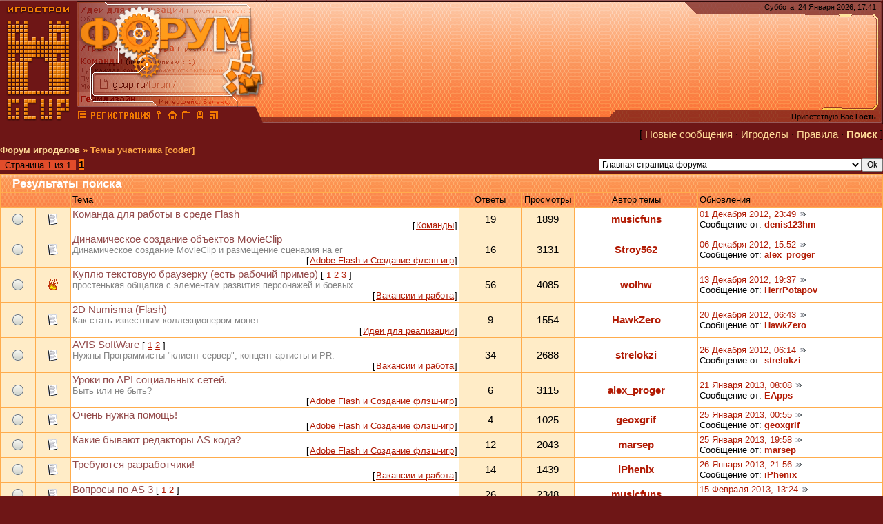

--- FILE ---
content_type: text/html; charset=UTF-8
request_url: https://gcup.ru/forum/0-0-1-3-28955
body_size: 12554
content:
<html><head>
<link rel="icon" href="/favicon.ico" type="image/x-icon">
<meta name="viewport" content="width=device-width, initial-scale=1.0">
<title>Темы участника [coder] - Форум игроделов</title>
<link type="text/css" rel="stylesheet" href="/_st/my.css" />
<meta name="description" content="Темы участника [coder] - Форум игроделов - обсуждаются  для всех, кого интересуют  и создание игр. Открытое общение игроделов и программистов из России и СНГ">
<meta name="keywords" content=", , Делать игры, Создать игру, Разработка игр, Проектирование игр, Конструктор игр, Игровой движок, Написать игру, Скачать игру, 3D Game Engine, 3D Мастер, Скрипт, Flash, Геймкриэйтинг, GameDev">

<script
 async="async"
 src="https://cdn-rtb.sape.ru/rtb-b/js/063/2/63.js"
 type="text/javascript">
</script>

	<link rel="stylesheet" href="/.s/src/base.min.css?v=221108" />
	<link rel="stylesheet" href="/.s/src/layer5.min.css?v=221108" />

	<script src="/.s/src/jquery-1.12.4.min.js"></script>
	
	<script src="/.s/src/uwnd.min.js?v=221108"></script>
	<link rel="stylesheet" href="/.s/src/ulightbox/ulightbox.min.css" />
	<script src="/.s/src/ulightbox/ulightbox.min.js"></script>
	<script>
/* --- UCOZ-JS-DATA --- */
window.uCoz = {"ssid":"374655474760067142443","language":"ru","layerType":5,"mod":"fr","sign":{"7253":"Начать слайд-шоу","7287":"Перейти на страницу с фотографией.","5458":"Следующий","7251":"Запрошенный контент не может быть загружен. Пожалуйста, попробуйте позже.","3125":"Закрыть","7254":"Изменить размер","5255":"Помощник","7252":"Предыдущий"},"site":{"host":"gamecreating.3dn.ru","domain":"gcup.ru","id":"4gamecreating"},"module":"forum","country":"US","uLightboxType":1};
/* --- UCOZ-JS-CODE --- */
$(function() {
		$('#fCode').on('keyup', function(event) {
			try {checkSecure(); } catch(e) {}
		});
	});
	
function loginPopupForm(params = {}) { new _uWnd('LF', ' ', -250, -100, { closeonesc:1, resize:1 }, { url:'/index/40' + (params.urlParams ? '?'+params.urlParams : '') }) }
/* --- UCOZ-JS-END --- */
</script>

	<style>.UhideBlock{display:none; }</style>
	<script type="text/javascript">new Image().src = "//counter.yadro.ru/hit;noadsru?r"+escape(document.referrer)+(screen&&";s"+screen.width+"*"+screen.height+"*"+(screen.colorDepth||screen.pixelDepth))+";u"+escape(document.URL)+";"+Date.now();</script>
</head>

<body style="background: #6e1616; margin:0px; padding:0px">


<table cellpadding="0" cellspacing="0" border="0" width="100%" max-width="1280" height="180" style="background: url('/dis/Dis3.png')">
<tr>
<td width="387" height="180" style="background: url('/dis/DisLF.png')"><table cellpadding="0" cellspacing="0" height="180" border="0"><tr><td valign="top" align="left" style="padding-top: 30px; padding-left: 15px">

</td></tr><tr><td valign="bottom" align="left" style="padding-bottom: 5px; padding-left: 3px;"><a href="/" title="Главная GcUp.ru"><img width=90 height=145 border=0 hspace=8 src="/dis/DisL0.png" onMouseOut=this.src="/dis/DisL0.png" onMouseOver=this.src="/dis/DisL1.png"></a><a href="/forum/" title="Форум игроделов"><img width=16 height=16 border=0 hspace=2 src="/dis/razd.png" onMouseOut=this.src="/dis/razd.png" onMouseOver=this.src="/dis/razd2.png"></a><a href="/index/3" title="Регистрация"><img width=87 height=16 border=0 hspace=2 src="/dis/reg.png" onMouseOut=this.src="/dis/reg.png" onMouseOver=this.src="/dis/reg2.png"></a><a href="javascript:;" rel="nofollow" onclick="loginPopupForm(); return false;" title="Вход"><img width=16 height=16 border=0 hspace=2 src="/dis/vhod.png" onMouseOut=this.src="/dis/vhod.png" onMouseOver=this.src="/dis/vhod2.png"></a><a href="https://gcup.ru" title="Сделать GcUp.ru стартовой страницей" onclick="this.style.behavior='url(#default#homepage)';this.setHomePage(this.href); return false;"><img width=16 height=16 border=0 hspace=2 src="/dis/home.png" onMouseOut=this.src="/dis/home.png" onMouseOver=this.src="/dis/home2.png"></a><a href="https://gcup.ru" title="Закладка GcUp.ru - Всё о создании игр!" rel="sidebar" onclick="if(is_ie){window.external.AddFavorite(this.href,this.title);return false}else if(is_moz||is_ns){alert('Нажмите Ctrl-D');return false;}else if(is_opera)return true;else return false;"><img width=16 height=16 border=0 hspace=2 src="/dis/best.png" onMouseOut=this.src="/dis/best.png" onMouseOver=this.src="/dis/best2.png"></a><a href="/pda" title="PDA-вид"><img width=16 height=16 border=0 hspace=2 src="/dis/pda.png" onMouseOut=this.src="/dis/pda.png" onMouseOver=this.src="/dis/pda2.png"></a><a href="/forum/0-0-0-37" title="RSS"><img width=16 height=16 border=0 hspace=2 src="/dis/rss.png" onMouseOut=this.src="/dis/rss.png" onMouseOver=this.src="/dis/rss2.png"></a>
</td></tr></table></td>
<td>&nbsp;</td>
<td align="right" valign="top" width="407" height="180" style="background: url('/dis/Dis2.png') right no-repeat"><table cellpadding="0" cellspacing="0" height="180" border="0" class="header_table"><tr><td valign="top" align="right" style="padding-top: 4px; font-size:8pt; padding-right: 10px;">Суббота, 24 Января 2026, 17:41
</td></tr><tr><td valign="bottom" align="right" style="padding-bottom: 5px; font-size:8pt; padding-right: 10px;">

<div id="SRTB_874640"></div>

<p>
Приветствую Вас <b>Гость</b> </td></tr></table></td>
</tr></table>
<table cellpadding="0" cellspacing="0" border="0" width="100%" style="padding-left: 0px;padding-right: 0px;"><tr><td align="center">
<table border="0" cellpadding="0" height="30" cellspacing="0" width="100%" align="center">
<tr>
<td align="right">[ <a class="fNavLink" href="/forum/0-0-1-34" rel="nofollow">Новые сообщения</a> &middot; 
<a class="fNavLink" href="/forum/0-0-1-35" rel="nofollow">Игроделы</a> &middot; 
<a class="fNavLink" href="/forum/0-0-0-36" rel="nofollow">Правила</a> &middot; 
<a class="fNavLink" href="/forum/0-0-0-6" rel="nofollow"><b>Поиск</b></a> ]</td>
</tr>
</table>

	<table class="forum-breadcrumbs-table" border="0" width="100%" cellspacing="0" cellpadding="0">
	<tr><td class="forumNamesBar breadcrumbs">
		<a class="forumBar breadcrumb-item" href="/forum/">Форум игроделов</a> <span class="breadcrumb-sep">&raquo;</span> <span class="breadcrumb-curr">Темы участника [coder]</span></td></tr>
	</table>
	<table class="forum-subs-nav-table" border="0" width="100%" cellspacing="0" cellpadding="0">
	<tr><td width="60%">
	<ul class="switches switchesTbl forum-pages">
		<li class="pagesInfo">Страница <span class="curPage">1</span> из <span class="numPages">1</span></li>
		 <li class="switchActive">1</li> 
	</ul></td>
		<td align="right">
	<form name="navigation" style="margin:0px">
		<table class="navigationTbl" border="0" cellspacing="0" cellpadding="0">
		<tr class="navigationRow1"><td class="fFastNavTd navigationCl11" >
				<select class="fastNav" name="fastnav">
					<option class="fastNavMain" value="0">Главная страница форума</option><option class="fastNavCat" value="1">Создание игр и всё, что с этим связано</option><option class="fastNavForum" value="26">&nbsp;&nbsp;&nbsp;&nbsp; Обсуждение геймдева</option><option class="fastNavForum" value="53">&nbsp;&nbsp;&nbsp;&nbsp; Геймдизайн</option><option class="fastNavForum" value="54">&nbsp;&nbsp;&nbsp;&nbsp;&nbsp;&nbsp;&nbsp;&nbsp; Сценарный документ</option><option class="fastNavForum" value="57">&nbsp;&nbsp;&nbsp;&nbsp; Маркетинг игровой индустрии</option><option class="fastNavForum" value="88">&nbsp;&nbsp;&nbsp;&nbsp;&nbsp;&nbsp;&nbsp;&nbsp; Краудфандинг</option><option class="fastNavForum" value="55">&nbsp;&nbsp;&nbsp;&nbsp; Лицензия и Лицензиаты</option><option class="fastNavForum" value="8">&nbsp;&nbsp;&nbsp;&nbsp; Игровая литература</option><option class="fastNavCat" value="37">Конструкторы игр и лёгкие в освоении системы разработки игр</option><option class="fastNavForum" value="2">&nbsp;&nbsp;&nbsp;&nbsp; Конструкторы игр</option><option class="fastNavForum" value="40">&nbsp;&nbsp;&nbsp;&nbsp;&nbsp;&nbsp;&nbsp;&nbsp; Raycasting Game Maker</option><option class="fastNavForum" value="75">&nbsp;&nbsp;&nbsp;&nbsp;&nbsp;&nbsp;&nbsp;&nbsp; RPG Maker</option><option class="fastNavForum" value="36">&nbsp;&nbsp;&nbsp;&nbsp; Game Maker</option><option class="fastNavForum" value="39">&nbsp;&nbsp;&nbsp;&nbsp; Scirra Construct</option><option class="fastNavForum" value="38">&nbsp;&nbsp;&nbsp;&nbsp; GameGuru / FPS Creator</option><option class="fastNavForum" value="48">&nbsp;&nbsp;&nbsp;&nbsp; Adobe Flash и Создание флэш-игр</option><option class="fastNavForum" value="41">&nbsp;&nbsp;&nbsp;&nbsp; Конструкторы игр жанра Fighting</option><option class="fastNavForum" value="43">&nbsp;&nbsp;&nbsp;&nbsp; Конструкторы OnLine-игр</option><option class="fastNavForum" value="42">&nbsp;&nbsp;&nbsp;&nbsp; ОнЛайн конструкторы игр</option><option class="fastNavForum" value="44">&nbsp;&nbsp;&nbsp;&nbsp; Поиск и выбор конструктора игр</option><option class="fastNavCat" value="14">Движки для разработки игр и сложные системы разработки</option><option class="fastNavForum" value="3">&nbsp;&nbsp;&nbsp;&nbsp; Общее обсуждение Игровых движков</option><option class="fastNavForum" value="45">&nbsp;&nbsp;&nbsp;&nbsp; 2D-движки для создания игр</option><option class="fastNavForum" value="46">&nbsp;&nbsp;&nbsp;&nbsp; 3D движки для разработки игр</option><option class="fastNavForum" value="58">&nbsp;&nbsp;&nbsp;&nbsp;&nbsp;&nbsp;&nbsp;&nbsp; 3D Rad</option><option class="fastNavForum" value="80">&nbsp;&nbsp;&nbsp;&nbsp;&nbsp;&nbsp;&nbsp;&nbsp; Ogre3D</option><option class="fastNavForum" value="59">&nbsp;&nbsp;&nbsp;&nbsp; Unity</option><option class="fastNavForum" value="60">&nbsp;&nbsp;&nbsp;&nbsp; Unreal Engine</option><option class="fastNavForum" value="84">&nbsp;&nbsp;&nbsp;&nbsp; CryEngine</option><option class="fastNavForum" value="50">&nbsp;&nbsp;&nbsp;&nbsp; Движки для разработки OnLine игр</option><option class="fastNavForum" value="51">&nbsp;&nbsp;&nbsp;&nbsp; Движки для браузерных игр</option><option class="fastNavForum" value="87">&nbsp;&nbsp;&nbsp;&nbsp; Разработка мобильных игр</option><option class="fastNavForum" value="52">&nbsp;&nbsp;&nbsp;&nbsp; Среды разработки и Языки разработки игр</option><option class="fastNavForum" value="49">&nbsp;&nbsp;&nbsp;&nbsp; Blender и BGE</option><option class="fastNavForum" value="47">&nbsp;&nbsp;&nbsp;&nbsp; Поиск и выбор Движков</option><option class="fastNavCat" value="61">Программирование</option><option class="fastNavForum" value="7">&nbsp;&nbsp;&nbsp;&nbsp; Общие обсуждения программистов</option><option class="fastNavForum" value="62">&nbsp;&nbsp;&nbsp;&nbsp; C/C++</option><option class="fastNavForum" value="63">&nbsp;&nbsp;&nbsp;&nbsp; Delphi/Pascal/Object Pascal</option><option class="fastNavForum" value="64">&nbsp;&nbsp;&nbsp;&nbsp; Basic</option><option class="fastNavForum" value="65">&nbsp;&nbsp;&nbsp;&nbsp; Java</option><option class="fastNavForum" value="66">&nbsp;&nbsp;&nbsp;&nbsp; Программирование .NET</option><option class="fastNavForum" value="79">&nbsp;&nbsp;&nbsp;&nbsp; Скриптовые языки программирования</option><option class="fastNavForum" value="67">&nbsp;&nbsp;&nbsp;&nbsp; Низкоуровневое программирование</option><option class="fastNavCat" value="29">Ресурсы и Примеры игр</option><option class="fastNavForum" value="30">&nbsp;&nbsp;&nbsp;&nbsp; 3D-моделирование и 3D-графика</option><option class="fastNavForum" value="31">&nbsp;&nbsp;&nbsp;&nbsp; 2D-графика и рисование</option><option class="fastNavForum" value="6">&nbsp;&nbsp;&nbsp;&nbsp; Исходники и примеры</option><option class="fastNavForum" value="35">&nbsp;&nbsp;&nbsp;&nbsp; Звуковое сопровождение игр и Звуковые движки</option><option class="fastNavForum" value="5">&nbsp;&nbsp;&nbsp;&nbsp; Остальные ресурсы</option><option class="fastNavCat" value="27">Ваши проекты</option><option class="fastNavForum" value="69">&nbsp;&nbsp;&nbsp;&nbsp; Идеи для реализации</option><option class="fastNavForum" value="9">&nbsp;&nbsp;&nbsp;&nbsp; Проекты в разработке</option><option class="fastNavForum" value="28">&nbsp;&nbsp;&nbsp;&nbsp; Готовые проекты</option><option class="fastNavForum" value="74">&nbsp;&nbsp;&nbsp;&nbsp; Разработка движков и сред разработки</option><option class="fastNavForum" value="89">&nbsp;&nbsp;&nbsp;&nbsp; Community Development</option><option class="fastNavCat" value="34">Команды, услуги и объявления</option><option class="fastNavForum" value="10">&nbsp;&nbsp;&nbsp;&nbsp; Команды</option><option class="fastNavForum" value="12">&nbsp;&nbsp;&nbsp;&nbsp; Вакансии и работа</option><option class="fastNavForum" value="90">&nbsp;&nbsp;&nbsp;&nbsp;&nbsp;&nbsp;&nbsp;&nbsp; Оплачиваемые предложения</option><option class="fastNavForum" value="73">&nbsp;&nbsp;&nbsp;&nbsp; Резюме</option><option class="fastNavForum" value="13">&nbsp;&nbsp;&nbsp;&nbsp; Объявления и реклама</option><option class="fastNavForum" value="91">&nbsp;&nbsp;&nbsp;&nbsp;&nbsp;&nbsp;&nbsp;&nbsp; Сделки игроделов</option><option class="fastNavForum" value="83">&nbsp;&nbsp;&nbsp;&nbsp; Конкурсы и соревнования</option><option class="fastNavCat" value="32">Hard&#39;n&#39;Soft</option><option class="fastNavForum" value="33">&nbsp;&nbsp;&nbsp;&nbsp; ПК и Железо</option><option class="fastNavForum" value="18">&nbsp;&nbsp;&nbsp;&nbsp; Софт на PC</option><option class="fastNavForum" value="4">&nbsp;&nbsp;&nbsp;&nbsp;&nbsp;&nbsp;&nbsp;&nbsp; Программы в помощь игроделу</option><option class="fastNavForum" value="76">&nbsp;&nbsp;&nbsp;&nbsp;&nbsp;&nbsp;&nbsp;&nbsp; Операционные системы</option><option class="fastNavForum" value="11">&nbsp;&nbsp;&nbsp;&nbsp; Игровые платформы</option><option class="fastNavForum" value="82">&nbsp;&nbsp;&nbsp;&nbsp;&nbsp;&nbsp;&nbsp;&nbsp; Мобильные системы</option><option class="fastNavForum" value="77">&nbsp;&nbsp;&nbsp;&nbsp; Эмуляция</option><option class="fastNavCat" value="17">Дополнительные темы</option><option class="fastNavForum" value="19">&nbsp;&nbsp;&nbsp;&nbsp; Обсуждение игр</option><option class="fastNavForum" value="86">&nbsp;&nbsp;&nbsp;&nbsp;&nbsp;&nbsp;&nbsp;&nbsp; Онлайн игры</option><option class="fastNavForum" value="25">&nbsp;&nbsp;&nbsp;&nbsp;&nbsp;&nbsp;&nbsp;&nbsp; Моддинг игр</option><option class="fastNavForum" value="92">&nbsp;&nbsp;&nbsp;&nbsp;&nbsp;&nbsp;&nbsp;&nbsp; Настолки</option><option class="fastNavForum" value="56">&nbsp;&nbsp;&nbsp;&nbsp; Вебмастеринг</option><option class="fastNavForum" value="70">&nbsp;&nbsp;&nbsp;&nbsp; Кино и видео</option><option class="fastNavForum" value="71">&nbsp;&nbsp;&nbsp;&nbsp; Музыка и исполнители</option><option class="fastNavForum" value="72">&nbsp;&nbsp;&nbsp;&nbsp; Литература общая</option><option class="fastNavForum" value="81">&nbsp;&nbsp;&nbsp;&nbsp; Форумные игры</option><option class="fastNavForum" value="20">&nbsp;&nbsp;&nbsp;&nbsp; Флейм</option><option class="fastNavForum" value="21">&nbsp;&nbsp;&nbsp;&nbsp; Корзина</option><option class="fastNavCat" value="22">Комьюнити и сайт GcUp.ru</option><option class="fastNavForum" value="15">&nbsp;&nbsp;&nbsp;&nbsp; Сайт и Комьюнити</option><option class="fastNavForum" value="16">&nbsp;&nbsp;&nbsp;&nbsp; Проекты ресурса</option><option class="fastNavForum" value="23">&nbsp;&nbsp;&nbsp;&nbsp; Администрация</option>
				</select><input class="fastNav" type="button" value="Ok"
					onclick="top.location.href='/forum/'+(document.navigation.fastnav.value!='0'?document.navigation.fastnav.value:'');" /></td></tr>
		</table>
	</form></td></tr>
	</table>

	<div class="subscribe-forum">
		<div class="gDivLeft"><div class="gDivRight">
			<table border="0" width="100%" bgcolor="#FFFFFF" cellspacing="1" cellpadding="0" class="gTable forum-subs-topics-table">
			<tr><td class="gTableTop" colspan="7"><div style="float:right" class="gTopCornerRight"></div><span class="forum-title">Результаты поиска</span></td></tr>
			<tr><td width="8%" colspan="2" class="gTableSubTop">&nbsp;</td>
				<td class="gTableSubTop">Тема</td>
				
				<td width="7%" class="gTableSubTop" align="center">Ответы</td>
				<td width="6%" class="gTableSubTop" align="center">Просмотры</td><td width="14%" class="gTableSubTop" align="center">Автор темы</td>
				<td width="21%" class="gTableSubTop">Обновления</td></tr>
			<tr id="tt28200">

				<td class="threadIcoTd" align="center" width="4%"><img alt="" src="/.s/img/fr/ic/11/f_norm_nonew.gif" title="Нет новых сообщений" /></td>
				<td class="threadIcoTd" align="center" width="4%"><img alt="" src="/.s/img/fr/ic1/thread.gif" title="Обычная тема" /></td>
				<td class="threadNametd">
					<a class="threadLink" href="/forum/10-28200-1">Команда для работы в среде Flash</a>
					
					
					
					
					
					<div class="threadFrmBlock">[<span class="threadFrmName" style="padding:0 1px;"><a href="/forum/10" class="threadFrmLink">Команды</a></span>]</div>
				</td>
				
				<td class="threadPostTd" align="center">19</td>
				<td class="threadViewTd" align="center">1899</td>
				<td class="threadAuthTd" align="center"><span class="threadAuthor"><a class="threadAuthorLink" href="javascript:;" rel="nofollow" onclick="window.open('/index/8-20606', 'up20606', 'scrollbars=1,top=0,left=0,resizable=1,width=700,height=375'); return false;">musicfuns</a></span></td>
				<td class="threadLastPostTd">
					<a title="К последнему сообщению" class="forumLastPostLink" href="/forum/10-28200-0-17">01 Декабря 2012, 23:49</a>
					<a href="/forum/10-28200-0-17-1"><img alt="" title="К первому непрочитанному сообщению" src="/.s/img/fr/ic/11/lastpost.gif" /></a>
					<br>Сообщение от: <span class="lastPostUser"><a class="lastPostUserLink" href="javascript:;" rel="nofollow" onclick="window.open('/index/8-0-denis123hm', 'up27', 'scrollbars=1,top=0,left=0,resizable=1,width=700,height=375'); return false;">denis123hm</a></span>
				</td></tr>
<tr id="tt28357">

				<td class="threadIcoTd" align="center" width="4%"><img alt="" src="/.s/img/fr/ic/11/f_norm_nonew.gif" title="Нет новых сообщений" /></td>
				<td class="threadIcoTd" align="center" width="4%"><img alt="" src="/.s/img/fr/ic1/thread.gif" title="Обычная тема" /></td>
				<td class="threadNametd">
					<a class="threadLink" href="/forum/48-28357-1">Динамическое создание объектов MovieClip</a>
					
					
					
					<div class="threadDescr">Динамическое создание MovieClip  и размещение сценария на ег</div>
					
					<div class="threadFrmBlock">[<span class="threadFrmName" style="padding:0 1px;"><a href="/forum/48" class="threadFrmLink">Adobe Flash и Создание флэш-игр</a></span>]</div>
				</td>
				
				<td class="threadPostTd" align="center">16</td>
				<td class="threadViewTd" align="center">3131</td>
				<td class="threadAuthTd" align="center"><span class="threadAuthor"><a class="threadAuthorLink" href="javascript:;" rel="nofollow" onclick="window.open('/index/8-20444', 'up20444', 'scrollbars=1,top=0,left=0,resizable=1,width=700,height=375'); return false;">Stroy562</a></span></td>
				<td class="threadLastPostTd">
					<a title="К последнему сообщению" class="forumLastPostLink" href="/forum/48-28357-0-17">06 Декабря 2012, 15:52</a>
					<a href="/forum/48-28357-0-17-1"><img alt="" title="К первому непрочитанному сообщению" src="/.s/img/fr/ic/11/lastpost.gif" /></a>
					<br>Сообщение от: <span class="lastPostUser"><a class="lastPostUserLink" href="javascript:;" rel="nofollow" onclick="window.open('/index/8-0-alex_proger', 'up27', 'scrollbars=1,top=0,left=0,resizable=1,width=700,height=375'); return false;">alex_proger</a></span>
				</td></tr>
<tr id="tt28505">

				<td class="threadIcoTd" align="center" width="4%"><img alt="" src="/.s/img/fr/ic/11/f_norm_nonew.gif" title="Нет новых сообщений" /></td>
				<td class="threadIcoTd" align="center" width="4%"><img alt="" src="/.s/img/fr/ic1/hot.gif" title="Горячая тема" /></td>
				<td class="threadNametd">
					<a class="threadLink" href="/forum/12-28505-1">Куплю текстовую браузерку (есть рабочий пример)</a>
					 <span class="postpSwithces">[ <a class="postPSwithcesLink" href="/forum/12-28505-1">1</a>  <a class="postPSwithcesLink" href="/forum/12-28505-2">2</a>  <a class="postPSwithcesLink" href="/forum/12-28505-3">3</a> ]</span>
					
					
					<div class="threadDescr">простенькая общалка с элементам развития персонажей и боевых</div>
					
					<div class="threadFrmBlock">[<span class="threadFrmName" style="padding:0 1px;"><a href="/forum/12" class="threadFrmLink">Вакансии и работа</a></span>]</div>
				</td>
				
				<td class="threadPostTd" align="center">56</td>
				<td class="threadViewTd" align="center">4085</td>
				<td class="threadAuthTd" align="center"><span class="threadAuthor"><a class="threadAuthorLink" href="javascript:;" rel="nofollow" onclick="window.open('/index/8-13763', 'up13763', 'scrollbars=1,top=0,left=0,resizable=1,width=700,height=375'); return false;">wolhw</a></span></td>
				<td class="threadLastPostTd">
					<a title="К последнему сообщению" class="forumLastPostLink" href="/forum/12-28505-0-17">13 Декабря 2012, 19:37</a>
					<a href="/forum/12-28505-0-17-1"><img alt="" title="К первому непрочитанному сообщению" src="/.s/img/fr/ic/11/lastpost.gif" /></a>
					<br>Сообщение от: <span class="lastPostUser"><a class="lastPostUserLink" href="javascript:;" rel="nofollow" onclick="window.open('/index/8-0-HerrPotapov', 'up27', 'scrollbars=1,top=0,left=0,resizable=1,width=700,height=375'); return false;">HerrPotapov</a></span>
				</td></tr>
<tr id="tt28581">

				<td class="threadIcoTd" align="center" width="4%"><img alt="" src="/.s/img/fr/ic/11/f_norm_nonew.gif" title="Нет новых сообщений" /></td>
				<td class="threadIcoTd" align="center" width="4%"><img alt="" src="/.s/img/fr/ic1/thread.gif" title="Обычная тема" /></td>
				<td class="threadNametd">
					<a class="threadLink" href="/forum/69-28581-1">2D Numisma (Flash)</a>
					
					
					
					<div class="threadDescr">Как стать известным коллекционером монет.</div>
					
					<div class="threadFrmBlock">[<span class="threadFrmName" style="padding:0 1px;"><a href="/forum/69" class="threadFrmLink">Идеи для реализации</a></span>]</div>
				</td>
				
				<td class="threadPostTd" align="center">9</td>
				<td class="threadViewTd" align="center">1554</td>
				<td class="threadAuthTd" align="center"><span class="threadAuthor"><a class="threadAuthorLink" href="javascript:;" rel="nofollow" onclick="window.open('/index/8-30711', 'up30711', 'scrollbars=1,top=0,left=0,resizable=1,width=700,height=375'); return false;">HawkZero</a></span></td>
				<td class="threadLastPostTd">
					<a title="К последнему сообщению" class="forumLastPostLink" href="/forum/69-28581-0-17">20 Декабря 2012, 06:43</a>
					<a href="/forum/69-28581-0-17-1"><img alt="" title="К первому непрочитанному сообщению" src="/.s/img/fr/ic/11/lastpost.gif" /></a>
					<br>Сообщение от: <span class="lastPostUser"><a class="lastPostUserLink" href="javascript:;" rel="nofollow" onclick="window.open('/index/8-0-HawkZero', 'up27', 'scrollbars=1,top=0,left=0,resizable=1,width=700,height=375'); return false;">HawkZero</a></span>
				</td></tr>
<tr id="tt28821">

				<td class="threadIcoTd" align="center" width="4%"><img alt="" src="/.s/img/fr/ic/11/f_norm_nonew.gif" title="Нет новых сообщений" /></td>
				<td class="threadIcoTd" align="center" width="4%"><img alt="" src="/.s/img/fr/ic1/thread.gif" title="Обычная тема" /></td>
				<td class="threadNametd">
					<a class="threadLink" href="/forum/12-28821-1">AVIS SoftWare</a>
					 <span class="postpSwithces">[ <a class="postPSwithcesLink" href="/forum/12-28821-1">1</a>  <a class="postPSwithcesLink" href="/forum/12-28821-2">2</a> ]</span>
					
					
					<div class="threadDescr">Нужны Программисты &quot;клиент сервер&quot;, концепт-артисты и PR.</div>
					
					<div class="threadFrmBlock">[<span class="threadFrmName" style="padding:0 1px;"><a href="/forum/12" class="threadFrmLink">Вакансии и работа</a></span>]</div>
				</td>
				
				<td class="threadPostTd" align="center">34</td>
				<td class="threadViewTd" align="center">2688</td>
				<td class="threadAuthTd" align="center"><span class="threadAuthor"><a class="threadAuthorLink" href="javascript:;" rel="nofollow" onclick="window.open('/index/8-24563', 'up24563', 'scrollbars=1,top=0,left=0,resizable=1,width=700,height=375'); return false;">strelokzi</a></span></td>
				<td class="threadLastPostTd">
					<a title="К последнему сообщению" class="forumLastPostLink" href="/forum/12-28821-0-17">26 Декабря 2012, 06:14</a>
					<a href="/forum/12-28821-0-17-1"><img alt="" title="К первому непрочитанному сообщению" src="/.s/img/fr/ic/11/lastpost.gif" /></a>
					<br>Сообщение от: <span class="lastPostUser"><a class="lastPostUserLink" href="javascript:;" rel="nofollow" onclick="window.open('/index/8-0-strelokzi', 'up27', 'scrollbars=1,top=0,left=0,resizable=1,width=700,height=375'); return false;">strelokzi</a></span>
				</td></tr>
<tr id="tt29522">

				<td class="threadIcoTd" align="center" width="4%"><img alt="" src="/.s/img/fr/ic/11/f_norm_nonew.gif" title="Нет новых сообщений" /></td>
				<td class="threadIcoTd" align="center" width="4%"><img alt="" src="/.s/img/fr/ic1/thread.gif" title="Обычная тема" /></td>
				<td class="threadNametd">
					<a class="threadLink" href="/forum/48-29522-1">Уроки по API социальных сетей.</a>
					
					
					
					<div class="threadDescr">Быть или не быть?</div>
					
					<div class="threadFrmBlock">[<span class="threadFrmName" style="padding:0 1px;"><a href="/forum/48" class="threadFrmLink">Adobe Flash и Создание флэш-игр</a></span>]</div>
				</td>
				
				<td class="threadPostTd" align="center">6</td>
				<td class="threadViewTd" align="center">3115</td>
				<td class="threadAuthTd" align="center"><span class="threadAuthor"><a class="threadAuthorLink" href="javascript:;" rel="nofollow" onclick="window.open('/index/8-22500', 'up22500', 'scrollbars=1,top=0,left=0,resizable=1,width=700,height=375'); return false;">alex_proger</a></span></td>
				<td class="threadLastPostTd">
					<a title="К последнему сообщению" class="forumLastPostLink" href="/forum/48-29522-0-17">21 Января 2013, 08:08</a>
					<a href="/forum/48-29522-0-17-1"><img alt="" title="К первому непрочитанному сообщению" src="/.s/img/fr/ic/11/lastpost.gif" /></a>
					<br>Сообщение от: <span class="lastPostUser"><a class="lastPostUserLink" href="javascript:;" rel="nofollow" onclick="window.open('/index/8-0-EApps', 'up27', 'scrollbars=1,top=0,left=0,resizable=1,width=700,height=375'); return false;">EApps</a></span>
				</td></tr>
<tr id="tt29748">

				<td class="threadIcoTd" align="center" width="4%"><img alt="" src="/.s/img/fr/ic/11/f_norm_nonew.gif" title="Нет новых сообщений" /></td>
				<td class="threadIcoTd" align="center" width="4%"><img alt="" src="/.s/img/fr/ic1/thread.gif" title="Обычная тема" /></td>
				<td class="threadNametd">
					<a class="threadLink" href="/forum/48-29748-1">Очень нужна помощь!</a>
					
					
					
					
					
					<div class="threadFrmBlock">[<span class="threadFrmName" style="padding:0 1px;"><a href="/forum/48" class="threadFrmLink">Adobe Flash и Создание флэш-игр</a></span>]</div>
				</td>
				
				<td class="threadPostTd" align="center">4</td>
				<td class="threadViewTd" align="center">1025</td>
				<td class="threadAuthTd" align="center"><span class="threadAuthor"><a class="threadAuthorLink" href="javascript:;" rel="nofollow" onclick="window.open('/index/8-37832', 'up37832', 'scrollbars=1,top=0,left=0,resizable=1,width=700,height=375'); return false;">geoxgrif</a></span></td>
				<td class="threadLastPostTd">
					<a title="К последнему сообщению" class="forumLastPostLink" href="/forum/48-29748-0-17">25 Января 2013, 00:55</a>
					<a href="/forum/48-29748-0-17-1"><img alt="" title="К первому непрочитанному сообщению" src="/.s/img/fr/ic/11/lastpost.gif" /></a>
					<br>Сообщение от: <span class="lastPostUser"><a class="lastPostUserLink" href="javascript:;" rel="nofollow" onclick="window.open('/index/8-0-geoxgrif', 'up27', 'scrollbars=1,top=0,left=0,resizable=1,width=700,height=375'); return false;">geoxgrif</a></span>
				</td></tr>
<tr id="tt29732">

				<td class="threadIcoTd" align="center" width="4%"><img alt="" src="/.s/img/fr/ic/11/f_norm_nonew.gif" title="Нет новых сообщений" /></td>
				<td class="threadIcoTd" align="center" width="4%"><img alt="" src="/.s/img/fr/ic1/thread.gif" title="Обычная тема" /></td>
				<td class="threadNametd">
					<a class="threadLink" href="/forum/48-29732-1">Какие бывают редакторы AS кода?</a>
					
					
					
					
					
					<div class="threadFrmBlock">[<span class="threadFrmName" style="padding:0 1px;"><a href="/forum/48" class="threadFrmLink">Adobe Flash и Создание флэш-игр</a></span>]</div>
				</td>
				
				<td class="threadPostTd" align="center">12</td>
				<td class="threadViewTd" align="center">2043</td>
				<td class="threadAuthTd" align="center"><span class="threadAuthor"><a class="threadAuthorLink" href="javascript:;" rel="nofollow" onclick="window.open('/index/8-27242', 'up27242', 'scrollbars=1,top=0,left=0,resizable=1,width=700,height=375'); return false;">marsep</a></span></td>
				<td class="threadLastPostTd">
					<a title="К последнему сообщению" class="forumLastPostLink" href="/forum/48-29732-0-17">25 Января 2013, 19:58</a>
					<a href="/forum/48-29732-0-17-1"><img alt="" title="К первому непрочитанному сообщению" src="/.s/img/fr/ic/11/lastpost.gif" /></a>
					<br>Сообщение от: <span class="lastPostUser"><a class="lastPostUserLink" href="javascript:;" rel="nofollow" onclick="window.open('/index/8-0-marsep', 'up27', 'scrollbars=1,top=0,left=0,resizable=1,width=700,height=375'); return false;">marsep</a></span>
				</td></tr>
<tr id="tt29694">

				<td class="threadIcoTd" align="center" width="4%"><img alt="" src="/.s/img/fr/ic/11/f_norm_nonew.gif" title="Нет новых сообщений" /></td>
				<td class="threadIcoTd" align="center" width="4%"><img alt="" src="/.s/img/fr/ic1/thread.gif" title="Обычная тема" /></td>
				<td class="threadNametd">
					<a class="threadLink" href="/forum/12-29694-1">Требуются разработчики!</a>
					
					
					
					
					
					<div class="threadFrmBlock">[<span class="threadFrmName" style="padding:0 1px;"><a href="/forum/12" class="threadFrmLink">Вакансии и работа</a></span>]</div>
				</td>
				
				<td class="threadPostTd" align="center">14</td>
				<td class="threadViewTd" align="center">1439</td>
				<td class="threadAuthTd" align="center"><span class="threadAuthor"><a class="threadAuthorLink" href="javascript:;" rel="nofollow" onclick="window.open('/index/8-38082', 'up38082', 'scrollbars=1,top=0,left=0,resizable=1,width=700,height=375'); return false;">iPhenix</a></span></td>
				<td class="threadLastPostTd">
					<a title="К последнему сообщению" class="forumLastPostLink" href="/forum/12-29694-0-17">26 Января 2013, 21:56</a>
					<a href="/forum/12-29694-0-17-1"><img alt="" title="К первому непрочитанному сообщению" src="/.s/img/fr/ic/11/lastpost.gif" /></a>
					<br>Сообщение от: <span class="lastPostUser"><a class="lastPostUserLink" href="javascript:;" rel="nofollow" onclick="window.open('/index/8-0-iPhenix', 'up27', 'scrollbars=1,top=0,left=0,resizable=1,width=700,height=375'); return false;">iPhenix</a></span>
				</td></tr>
<tr id="tt29910">

				<td class="threadIcoTd" align="center" width="4%"><img alt="" src="/.s/img/fr/ic/11/f_norm_nonew.gif" title="Нет новых сообщений" /></td>
				<td class="threadIcoTd" align="center" width="4%"><img alt="" src="/.s/img/fr/ic1/thread.gif" title="Обычная тема" /></td>
				<td class="threadNametd">
					<a class="threadLink" href="/forum/48-29910-1">Вопросы по AS 3</a>
					 <span class="postpSwithces">[ <a class="postPSwithcesLink" href="/forum/48-29910-1">1</a>  <a class="postPSwithcesLink" href="/forum/48-29910-2">2</a> ]</span>
					
					
					
					
					<div class="threadFrmBlock">[<span class="threadFrmName" style="padding:0 1px;"><a href="/forum/48" class="threadFrmLink">Adobe Flash и Создание флэш-игр</a></span>]</div>
				</td>
				
				<td class="threadPostTd" align="center">26</td>
				<td class="threadViewTd" align="center">2348</td>
				<td class="threadAuthTd" align="center"><span class="threadAuthor"><a class="threadAuthorLink" href="javascript:;" rel="nofollow" onclick="window.open('/index/8-20606', 'up20606', 'scrollbars=1,top=0,left=0,resizable=1,width=700,height=375'); return false;">musicfuns</a></span></td>
				<td class="threadLastPostTd">
					<a title="К последнему сообщению" class="forumLastPostLink" href="/forum/48-29910-0-17">15 Февраля 2013, 13:24</a>
					<a href="/forum/48-29910-0-17-1"><img alt="" title="К первому непрочитанному сообщению" src="/.s/img/fr/ic/11/lastpost.gif" /></a>
					<br>Сообщение от: <span class="lastPostUser"><a class="lastPostUserLink" href="javascript:;" rel="nofollow" onclick="window.open('/index/8-0-musicfuns', 'up27', 'scrollbars=1,top=0,left=0,resizable=1,width=700,height=375'); return false;">musicfuns</a></span>
				</td></tr>
<tr id="tt30393">

				<td class="threadIcoTd" align="center" width="4%"><img alt="" src="/.s/img/fr/ic/11/f_norm_nonew.gif" title="Нет новых сообщений" /></td>
				<td class="threadIcoTd" align="center" width="4%"><img alt="" src="/.s/img/fr/ic1/thread.gif" title="Обычная тема" /></td>
				<td class="threadNametd">
					<a class="threadLink" href="/forum/48-30393-1">Вопросики о флеше</a>
					
					
					
					
					
					<div class="threadFrmBlock">[<span class="threadFrmName" style="padding:0 1px;"><a href="/forum/48" class="threadFrmLink">Adobe Flash и Создание флэш-игр</a></span>]</div>
				</td>
				
				<td class="threadPostTd" align="center">2</td>
				<td class="threadViewTd" align="center">1122</td>
				<td class="threadAuthTd" align="center"><span class="threadAuthor"><a class="threadAuthorLink" href="javascript:;" rel="nofollow" onclick="window.open('/index/8-38794', 'up38794', 'scrollbars=1,top=0,left=0,resizable=1,width=700,height=375'); return false;">mmorpgbr</a></span></td>
				<td class="threadLastPostTd">
					<a title="К последнему сообщению" class="forumLastPostLink" href="/forum/48-30393-0-17">17 Февраля 2013, 22:39</a>
					<a href="/forum/48-30393-0-17-1"><img alt="" title="К первому непрочитанному сообщению" src="/.s/img/fr/ic/11/lastpost.gif" /></a>
					<br>Сообщение от: <span class="lastPostUser"><a class="lastPostUserLink" href="javascript:;" rel="nofollow" onclick="window.open('/index/8-0-ggman', 'up27', 'scrollbars=1,top=0,left=0,resizable=1,width=700,height=375'); return false;">ggman</a></span>
				</td></tr>
<tr id="tt30786">

				<td class="threadIcoTd" align="center" width="4%"><img alt="" src="/.s/img/fr/ic/11/f_norm_nonew.gif" title="Нет новых сообщений" /></td>
				<td class="threadIcoTd" align="center" width="4%"><img alt="" src="/.s/img/fr/ic1/thread.gif" title="Обычная тема" /></td>
				<td class="threadNametd">
					<a class="threadLink" href="/forum/48-30786-1">Творчество во Flash</a>
					
					
					
					<div class="threadDescr">очень интересно увидеть пошаговый урок по...</div>
					
					<div class="threadFrmBlock">[<span class="threadFrmName" style="padding:0 1px;"><a href="/forum/48" class="threadFrmLink">Adobe Flash и Создание флэш-игр</a></span>]</div>
				</td>
				
				<td class="threadPostTd" align="center">6</td>
				<td class="threadViewTd" align="center">1954</td>
				<td class="threadAuthTd" align="center"><span class="threadAuthor"><a class="threadAuthorLink" href="javascript:;" rel="nofollow" onclick="window.open('/index/8-37399', 'up37399', 'scrollbars=1,top=0,left=0,resizable=1,width=700,height=375'); return false;">KamiRonin</a></span></td>
				<td class="threadLastPostTd">
					<a title="К последнему сообщению" class="forumLastPostLink" href="/forum/48-30786-0-17">11 Марта 2013, 14:15</a>
					<a href="/forum/48-30786-0-17-1"><img alt="" title="К первому непрочитанному сообщению" src="/.s/img/fr/ic/11/lastpost.gif" /></a>
					<br>Сообщение от: <span class="lastPostUser"><a class="lastPostUserLink" href="javascript:;" rel="nofollow" onclick="window.open('/index/8-0-KamiRonin', 'up27', 'scrollbars=1,top=0,left=0,resizable=1,width=700,height=375'); return false;">KamiRonin</a></span>
				</td></tr>
<tr id="tt29704">

				<td class="threadIcoTd" align="center" width="4%"><img alt="" src="/.s/img/fr/ic/11/f_norm_nonew.gif" title="Нет новых сообщений" /></td>
				<td class="threadIcoTd" align="center" width="4%"><img alt="" src="/.s/img/fr/ic1/closed.gif" title="Тема закрыта" /></td>
				<td class="threadNametd">
					<a class="threadLink" href="/forum/67-29704-1">Ищу исследователя программ для урегулирования глюка в движке</a>
					
					
					
					<div class="threadDescr">движок CryEngine 3</div>
					
					<div class="threadFrmBlock">[<span class="threadFrmName" style="padding:0 1px;"><a href="/forum/67" class="threadFrmLink">Низкоуровневое программирование</a></span>]</div>
				</td>
				
				<td class="threadPostTd" align="center">9</td>
				<td class="threadViewTd" align="center">3646</td>
				<td class="threadAuthTd" align="center"><span class="threadAuthor"><a class="threadAuthorLink" href="javascript:;" rel="nofollow" onclick="window.open('/index/8-37399', 'up37399', 'scrollbars=1,top=0,left=0,resizable=1,width=700,height=375'); return false;">KamiRonin</a></span></td>
				<td class="threadLastPostTd">
					<a title="К последнему сообщению" class="forumLastPostLink" href="/forum/67-29704-0-17">15 Марта 2013, 17:30</a>
					<a href="/forum/67-29704-0-17-1"><img alt="" title="К первому непрочитанному сообщению" src="/.s/img/fr/ic/11/lastpost.gif" /></a>
					<br>Сообщение от: <span class="lastPostUser"><a class="lastPostUserLink" href="javascript:;" rel="nofollow" onclick="window.open('/index/8-0-Akyltist', 'up27', 'scrollbars=1,top=0,left=0,resizable=1,width=700,height=375'); return false;">Akyltist</a></span>
				</td></tr>
<tr id="tt31271">

				<td class="threadIcoTd" align="center" width="4%"><img alt="" src="/.s/img/fr/ic/11/f_norm_nonew.gif" title="Нет новых сообщений" /></td>
				<td class="threadIcoTd" align="center" width="4%"><img alt="" src="/.s/img/fr/ic1/thread.gif" title="Обычная тема" /></td>
				<td class="threadNametd">
					<a class="threadLink" href="/forum/48-31271-1">Ошибка #1009</a>
					
					
					
					
					
					<div class="threadFrmBlock">[<span class="threadFrmName" style="padding:0 1px;"><a href="/forum/48" class="threadFrmLink">Adobe Flash и Создание флэш-игр</a></span>]</div>
				</td>
				
				<td class="threadPostTd" align="center">2</td>
				<td class="threadViewTd" align="center">1770</td>
				<td class="threadAuthTd" align="center"><span class="threadAuthor"><a class="threadAuthorLink" href="javascript:;" rel="nofollow" onclick="window.open('/index/8-23780', 'up23780', 'scrollbars=1,top=0,left=0,resizable=1,width=700,height=375'); return false;">Melfons</a></span></td>
				<td class="threadLastPostTd">
					<a title="К последнему сообщению" class="forumLastPostLink" href="/forum/48-31271-0-17">29 Марта 2013, 07:53</a>
					<a href="/forum/48-31271-0-17-1"><img alt="" title="К первому непрочитанному сообщению" src="/.s/img/fr/ic/11/lastpost.gif" /></a>
					<br>Сообщение от: <span class="lastPostUser"><a class="lastPostUserLink" href="javascript:;" rel="nofollow" onclick="window.open('/index/8-0-Melfons', 'up27', 'scrollbars=1,top=0,left=0,resizable=1,width=700,height=375'); return false;">Melfons</a></span>
				</td></tr>
<tr id="tt31468">

				<td class="threadIcoTd" align="center" width="4%"><img alt="" src="/.s/img/fr/ic/11/f_norm_nonew.gif" title="Нет новых сообщений" /></td>
				<td class="threadIcoTd" align="center" width="4%"><img alt="" src="/.s/img/fr/ic1/thread.gif" title="Обычная тема" /></td>
				<td class="threadNametd">
					<a class="threadLink" href="/forum/48-31468-1">При нажатии произведение анимации.</a>
					
					
					
					
					
					<div class="threadFrmBlock">[<span class="threadFrmName" style="padding:0 1px;"><a href="/forum/48" class="threadFrmLink">Adobe Flash и Создание флэш-игр</a></span>]</div>
				</td>
				
				<td class="threadPostTd" align="center">3</td>
				<td class="threadViewTd" align="center">1388</td>
				<td class="threadAuthTd" align="center"><span class="threadAuthor"><a class="threadAuthorLink" href="javascript:;" rel="nofollow" onclick="window.open('/index/8-42789', 'up42789', 'scrollbars=1,top=0,left=0,resizable=1,width=700,height=375'); return false;">[_RHYME_]</a></span></td>
				<td class="threadLastPostTd">
					<a title="К последнему сообщению" class="forumLastPostLink" href="/forum/48-31468-0-17">08 Апреля 2013, 23:08</a>
					<a href="/forum/48-31468-0-17-1"><img alt="" title="К первому непрочитанному сообщению" src="/.s/img/fr/ic/11/lastpost.gif" /></a>
					<br>Сообщение от: <span class="lastPostUser"><a class="lastPostUserLink" href="javascript:;" rel="nofollow" onclick="window.open('/index/8-0-coder', 'up27', 'scrollbars=1,top=0,left=0,resizable=1,width=700,height=375'); return false;">coder</a></span>
				</td></tr>
<tr id="tt31510">

				<td class="threadIcoTd" align="center" width="4%"><img alt="" src="/.s/img/fr/ic/11/f_norm_nonew.gif" title="Нет новых сообщений" /></td>
				<td class="threadIcoTd" align="center" width="4%"><img alt="" src="/.s/img/fr/ic1/thread.gif" title="Обычная тема" /></td>
				<td class="threadNametd">
					<a class="threadLink" href="/forum/48-31510-1">Анимация движения в платформере.</a>
					
					
					
					
					
					<div class="threadFrmBlock">[<span class="threadFrmName" style="padding:0 1px;"><a href="/forum/48" class="threadFrmLink">Adobe Flash и Создание флэш-игр</a></span>]</div>
				</td>
				
				<td class="threadPostTd" align="center">4</td>
				<td class="threadViewTd" align="center">1492</td>
				<td class="threadAuthTd" align="center"><span class="threadAuthor"><a class="threadAuthorLink" href="javascript:;" rel="nofollow" onclick="window.open('/index/8-32843', 'up32843', 'scrollbars=1,top=0,left=0,resizable=1,width=700,height=375'); return false;">Reston</a></span></td>
				<td class="threadLastPostTd">
					<a title="К последнему сообщению" class="forumLastPostLink" href="/forum/48-31510-0-17">12 Апреля 2013, 13:58</a>
					<a href="/forum/48-31510-0-17-1"><img alt="" title="К первому непрочитанному сообщению" src="/.s/img/fr/ic/11/lastpost.gif" /></a>
					<br>Сообщение от: <span class="lastPostUser"><a class="lastPostUserLink" href="javascript:;" rel="nofollow" onclick="window.open('/index/8-0-Reston', 'up27', 'scrollbars=1,top=0,left=0,resizable=1,width=700,height=375'); return false;">Reston</a></span>
				</td></tr>
<tr id="tt31394">

				<td class="threadIcoTd" align="center" width="4%"><img alt="" src="/.s/img/fr/ic/11/f_norm_nonew.gif" title="Нет новых сообщений" /></td>
				<td class="threadIcoTd" align="center" width="4%"><img alt="" src="/.s/img/fr/ic1/thread.gif" title="Обычная тема" /></td>
				<td class="threadNametd">
					<a class="threadLink" href="/forum/48-31394-1">Музыкальная игра - подскажите литературу или что гуглить</a>
					
					
					
					
					
					<div class="threadFrmBlock">[<span class="threadFrmName" style="padding:0 1px;"><a href="/forum/48" class="threadFrmLink">Adobe Flash и Создание флэш-игр</a></span>]</div>
				</td>
				
				<td class="threadPostTd" align="center">2</td>
				<td class="threadViewTd" align="center">1190</td>
				<td class="threadAuthTd" align="center"><span class="threadAuthor"><a class="threadAuthorLink" href="javascript:;" rel="nofollow" onclick="window.open('/index/8-42505', 'up42505', 'scrollbars=1,top=0,left=0,resizable=1,width=700,height=375'); return false;">auserdem</a></span></td>
				<td class="threadLastPostTd">
					<a title="К последнему сообщению" class="forumLastPostLink" href="/forum/48-31394-0-17">01 Июня 2013, 02:12</a>
					<a href="/forum/48-31394-0-17-1"><img alt="" title="К первому непрочитанному сообщению" src="/.s/img/fr/ic/11/lastpost.gif" /></a>
					<br>Сообщение от: <span class="lastPostUser"><a class="lastPostUserLink" href="javascript:;" rel="nofollow" onclick="window.open('/index/8-0-auserdem', 'up27', 'scrollbars=1,top=0,left=0,resizable=1,width=700,height=375'); return false;">auserdem</a></span>
				</td></tr>
<tr id="tt20778">

				<td class="threadIcoTd" align="center" width="4%"><img alt="" src="/.s/img/fr/ic/11/f_norm_nonew.gif" title="Нет новых сообщений" /></td>
				<td class="threadIcoTd" align="center" width="4%"><img alt="" src="/.s/img/fr/ic1/hot.gif" title="Горячая тема" /></td>
				<td class="threadNametd">
					<a class="threadLink" href="/forum/12-20778-1">Собираю команду на проект.</a>
					 <span class="postpSwithces">[ <a class="postPSwithcesLink" href="/forum/12-20778-1">1</a>  <a class="postPSwithcesLink" href="/forum/12-20778-2">2</a>  <a class="postPSwithcesLink" href="/forum/12-20778-3">3</a>  <a class="postPSwithcesLink" href="/forum/12-20778-4">4</a> ]</span>
					
					
					
					
					<div class="threadFrmBlock">[<span class="threadFrmName" style="padding:0 1px;"><a href="/forum/12" class="threadFrmLink">Вакансии и работа</a></span>]</div>
				</td>
				
				<td class="threadPostTd" align="center">63</td>
				<td class="threadViewTd" align="center">8005</td>
				<td class="threadAuthTd" align="center"><span class="threadAuthor"><a class="threadAuthorLink" href="javascript:;" rel="nofollow" onclick="window.open('/index/8-21050', 'up21050', 'scrollbars=1,top=0,left=0,resizable=1,width=700,height=375'); return false;">MrDead1488</a></span></td>
				<td class="threadLastPostTd">
					<a title="К последнему сообщению" class="forumLastPostLink" href="/forum/12-20778-0-17">01 Июля 2013, 08:22</a>
					<a href="/forum/12-20778-0-17-1"><img alt="" title="К первому непрочитанному сообщению" src="/.s/img/fr/ic/11/lastpost.gif" /></a>
					<br>Сообщение от: <span class="lastPostUser"><a class="lastPostUserLink" href="javascript:;" rel="nofollow" onclick="window.open('/index/8-0-Jeo', 'up27', 'scrollbars=1,top=0,left=0,resizable=1,width=700,height=375'); return false;">Jeo</a></span>
				</td></tr>

			<tr><td class="threadsDetails" colspan="7">Найдено <b>18</b> тем.</td></tr>
			</table>
		</div></div>
		<div class="gDivBottomLeft"></div>
		<div class="gDivBottomCenter"></div>
		<div class="gDivBottomRight"></div></div>

	<table class="forum-subs-nav-table" border="0" width="100%" cellspacing="0" cellpadding="0" height="27">
	<tr><td width="60%">
	<ul class="switches switchesTbl forum-pages">
		<li class="pagesInfo">Страница <span class="curPage">1</span> из <span class="numPages">1</span></li>
		 <li class="switchActive">1</li> 
	</ul></td>
		<td align="right"></td></tr>
	</table>

	<table class="forum-legends-table subscribe-legends" border="0" width="100%" cellspacing="0" cellpadding="0">
	<tr><td width="60%">
	<div class="legendBlock">
		<div class="legendTable LegendTbl">
<div class="legendTd"><img class="legend-icon" src="/.s/img/fr/ic/11/f_norm_new.gif" /> <span class="legend-value">Обычная тема (Есть новые сообщения)</span></div>
<div class="legendTd"><img class="legend-icon" src="/.s/img/fr/ic1/thread.gif" /> <span class="legend-value">Обычная тема</span></div>
<div class="legendTd"><img class="legend-icon" src="/.s/img/fr/ic/11/f_norm_nonew.gif" /> <span class="legend-value">Обычная тема (Нет новых сообщений)</span></div>
<div class="legendTd"><img class="legend-icon" src="/.s/img/fr/ic1/poll.gif" /> <span class="legend-value">Тема - опрос</span></div>
<div class="legendTd"><img class="legend-icon" src="/.s/img/fr/ic/11/f_hot_new.gif" /> <span class="legend-value">Горячая тема (Есть новые сообщения)</span></div>
<div class="legendTd"><img class="legend-icon" src="/.s/img/fr/ic1/pinned.gif" /> <span class="legend-value">Важная тема</span></div>
<div class="legendTd"><img class="legend-icon" src="/.s/img/fr/ic/11/f_hot_nonew.gif" /> <span class="legend-value">Горячая тема (Нет новых сообщений)</span></div>
<div class="legendTd"><img class="legend-icon" src="/.s/img/fr/ic1/hot.gif" /> <span class="legend-value">Горячая тема</span></div>
<div class="legendTd"><img class="legend-icon" src="/.s/img/fr/ic/11/f_closed_nonew.gif" /> <span class="legend-value">Закрытая тема (Нет новых сообщений)</span></div>
<div class="legendTd"><img class="legend-icon" src="/.s/img/fr/ic1/closed.gif" /> <span class="legend-value">Закрытая тема</span></div>
		</div>
	</div></td>
		<td align="right" valign="top">
	<form method="post" action="/forum/" style="margin:0px">
		<table border="0" cellspacing="0" cellpadding="0">
		<tr><td class="fFastSearchTd" style="padding-top:5px;padding-bottom:5px;">Поиск:
				<input class="fastSearch" type="text" style="width:150px" name="kw" placeholder="keyword" size="20" maxlength="60" />
				<input class="fastSearch" type="submit" value="Ok" /></td></tr>
		</table>
		<input type="hidden" name="a" value="6" />
	</form> <div class="userRights">Вы <b>не можете</b> создавать темы<br />Вы <b>не можете</b> создавать опросы<br />Вы <b>не можете</b> прикреплять файлы<br />Вы <b>не можете</b> отвечать на сообщения<br /></div></td></tr>
	</table><br>
</td></tr></table>

<style>
 .prettyprint {
 width: 700px;
 max-height: 500px;
 overflow-x: auto;
 overflow-y: auto;
 font-size: 12px;
 padding-left: 12px !important;
 padding-right: 12px !important;
 white-space: nowrap !important;
 }

 .posttdMessage img {
 max-width: 700px;
 }

 @media screen and (max-width: 900px) {
 .prettyprint {
 width: 400px;
 font-size: 10px;
 }
 }
</style>

<script>
function Browser() {
var ua, s, i;
this.isIE= false;
this.isOP= false;
this.isNS= false;
this.version = null;
ua = navigator.userAgent;
s = "Opera";
if ((i = ua.indexOf(s)) >= 0) {
this.isOP = true;
this.version = parseFloat(ua.substr(i + s.length));
return;}
s = "Netscape6/";
if ((i = ua.indexOf(s)) >= 0) {
this.isNS = true;
this.version = parseFloat(ua.substr(i + s.length));
return;}
s = "Gecko";
if ((i = ua.indexOf(s)) >= 0) {
this.isNS = true;
this.version = 6.1;
return;}
s = "MSIE";
if ((i = ua.indexOf(s))) {
this.isIE = true;
this.version = parseFloat(ua.substr(i + s.length));
return;}}
var browser = new Browser();
var activeButton = null;
if (browser.isIE)
document.onmousedown = pageMousedown;
else
document.addEventListener("mousedown", pageMousedown, true);
function pageMousedown(event) {
var el;
if (activeButton == null)
return;
if (browser.isIE)
el = window.event.srcElement;
else
el = (event.target.tagName ? event.target : event.target.parentNode);
if (el == activeButton)
return;
if (getContainerWith(el, "DIV", "menu") == null) {
resetButton(activeButton);
activeButton = null;}}
function buttonClick(event, menuId) {
var button;
if (browser.isIE)
button = window.event.srcElement;
else
button = event.currentTarget;
button.blur();
if (button.menu == null) {
button.menu = document.getElementById(menuId);
if (button.menu.isInitialized == null)
menuInit(button.menu);}
if (activeButton != null)
resetButton(activeButton);
if (button != activeButton) {
depressButton(button);
activeButton = button;}
else
activeButton = null;
return false;}
function buttonMouseover(event, menuId) {
var button;
if (browser.isIE)
button = window.event.srcElement;
else
button = event.currentTarget;
if (activeButton != null && activeButton != button)
buttonClick(event, menuId);}
function depressButton(button) {
var x, y;
button.className += " menuButtonActive";
x = getPageOffsetLeft(button);
y = getPageOffsetTop(button) + button.offsetHeight;
if (browser.isIE) {
x += button.offsetParent.clientLeft;
y += button.offsetParent.clientTop;}
button.menu.style.left = x + "px";
button.menu.style.top = y + "px";
button.menu.style.visibility = "visible";}
function resetButton(button) {
removeClassName(button, "menuButtonActive");
if (button.menu != null) {
closeSubMenu(button.menu);
button.menu.style.visibility = "hidden";}}
function menuMouseover(event) {
var menu;
if (browser.isIE)
menu = getContainerWith(window.event.srcElement, "DIV", "menu");
else
menu = event.currentTarget;
if (menu.activeItem != null)
closeSubMenu(menu);}
function menuItemMouseover(event, menuId) {
var item, menu, x, y;
if (browser.isIE)
item = getContainerWith(window.event.srcElement, "A", "menuItem");
else
item = event.currentTarget;
menu = getContainerWith(item, "DIV", "menu");
if (menu.activeItem != null)
closeSubMenu(menu);
menu.activeItem = item;
item.className += " menuItemHighlight";
if (item.subMenu == null) {
item.subMenu = document.getElementById(menuId);
if (item.subMenu.isInitialized == null)
menuInit(item.subMenu);}
x = getPageOffsetLeft(item) + item.offsetWidth;
y = getPageOffsetTop(item);
var maxX, maxY;
if (browser.isIE) {
maxX = Math.max(document.documentElement.scrollLeft, document.body.scrollLeft) +
(document.documentElement.clientWidth != 0 ? document.documentElement.clientWidth : document.body.clientWidth);
maxY = Math.max(document.documentElement.scrollTop, document.body.scrollTop) +
(document.documentElement.clientHeight != 0 ? document.documentElement.clientHeight : document.body.clientHeight);}
if (browser.isOP) {
maxX = document.documentElement.scrollLeft + window.innerWidth;
maxY = document.documentElement.scrollTop + window.innerHeight;}
if (browser.isNS) {
maxX = window.scrollX + window.innerWidth;
maxY = window.scrollY + window.innerHeight;}
maxX -= item.subMenu.offsetWidth;
maxY -= item.subMenu.offsetHeight;
if (x > maxX)
x = Math.max(0, x - item.offsetWidth - item.subMenu.offsetWidth
+ (menu.offsetWidth - item.offsetWidth));
y = Math.max(0, Math.min(y, maxY));
item.subMenu.style.left = x + "px";
item.subMenu.style.top = y + "px";
item.subMenu.style.visibility = "visible";
if (browser.isIE)
window.event.cancelBubble = true;
else
event.stopPropagation();}
function closeSubMenu(menu) {
if (menu == null || menu.activeItem == null)
return;
if (menu.activeItem.subMenu != null) {
closeSubMenu(menu.activeItem.subMenu);
menu.activeItem.subMenu.style.visibility = "hidden";
menu.activeItem.subMenu = null;}
removeClassName(menu.activeItem, "menuItemHighlight");
menu.activeItem = null;}
function menuInit(menu) {
var itemList, spanList;
var textEl, arrowEl;
var itemWidth;
var w, dw;
var i, j;
if (browser.isIE) {
menu.style.lineHeight = "2.5ex";
spanList = menu.getElementsByTagName("SPAN");
for (i = 0; i < spanList.length; i++)
if (hasClassName(spanList[i], "menuItemArrow")) {
spanList[i].style.fontFamily = "Webdings";
spanList[i].firstChild.nodeValue = "4";}}
itemList = menu.getElementsByTagName("A");
if (itemList.length > 0)
itemWidth = itemList[0].offsetWidth;
else
return;
for (i = 0; i < itemList.length; i++) {
spanList = itemList[i].getElementsByTagName("SPAN");
textEl = null;
arrowEl = null;
for (j = 0; j < spanList.length; j++) {
if (hasClassName(spanList[j], "menuItemText"))
textEl = spanList[j];
if (hasClassName(spanList[j], "menuItemArrow")) {
arrowEl = spanList[j];}}
if (textEl != null && arrowEl != null) {
textEl.style.paddingRight = (itemWidth 
- (textEl.offsetWidth + arrowEl.offsetWidth)) + "px";
if (browser.isOP)
arrowEl.style.marginRight = "0px";}}
if (browser.isIE) {
w = itemList[0].offsetWidth;
itemList[0].style.width = w + "px";
dw = itemList[0].offsetWidth - w;
w -= dw;
itemList[0].style.width = w + "px";
}menu.isInitialized = true;}
function getContainerWith(node, tagName, className) {
while (node != null) {
if (node.tagName != null && node.tagName == tagName &&
hasClassName(node, className))
return node;
node = node.parentNode;
}return node;}
function hasClassName(el, name) {
var i, list;
list = el.className.split(" ");
for (i = 0; i < list.length; i++)
if (list[i] == name)
return true;
return false;}
function removeClassName(el, name) {
var i, curList, newList;
if (el.className == null)
return;
newList = new Array();
curList = el.className.split(" ");
for (i = 0; i < curList.length; i++)
if (curList[i] != name)
newList.push(curList[i]);
el.className = newList.join(" ");}
function getPageOffsetLeft(el) {
var x;
x = el.offsetLeft;
if (el.offsetParent != null)
x += getPageOffsetLeft(el.offsetParent);
return x;}
function getPageOffsetTop(el) {
var y;
y = el.offsetTop;
if (el.offsetParent != null)
y += getPageOffsetTop(el.offsetParent);
return y;}
</script>
<!--U1BFOOTER1Z--><table border=0 cellpadding=3 cellspacing=0 width=100% style="background: url('/dis/Dis4.png') #FFAC4C; color: #691400" height=67><tr><td align=center>Все права сохранены. GcUp.ru © 2008-2026
</td><td align=right style="padding-right: 100px">

<script type="text/javascript">
var _tmr = window._tmr || (window._tmr = []);
_tmr.push({id: "1572531", type: "pageView", start: (new Date()).getTime()});
(function (d, w, id) {
 if (d.getElementById(id)) return;
 var ts = d.createElement("script"); ts.type = "text/javascript"; ts.async = true; ts.id = id;
 ts.src = (d.location.protocol == "https:" ? "https:" : "http:") + "//top-fwz1.mail.ru/js/code.js";
 var f = function () {var s = d.getElementsByTagName("script")[0]; s.parentNode.insertBefore(ts, s);};
 if (w.opera == "[object Opera]") { d.addEventListener("DOMContentLoaded", f, false); } else { f(); }
})(document, window, "topmailru-code");
</script><noscript><div style="position:absolute;left:-10000px;">
<img src="//top-fwz1.mail.ru/counter?id=1572531;js=na" style="border:0;" height="1" width="1" />
</div></noscript>
<img src="//top-fwz1.mail.ru/counter?id=1572531;t=494;l=1" style="border:0;" height="31" width="88" alt="Рейтинг" />

<!--LiveInternet counter--><img id="licntE66A" width="1" height="1" style="border:0" 
title="LiveInternet"
src="[data-uri]"
alt=""/><script>(function(d,s){d.getElementById("licntE66A").src=
"https://counter.yadro.ru/hit?t44.6;r"+escape(d.referrer)+
((typeof(s)=="undefined")?"":";s"+s.width+"*"+s.height+"*"+
(s.colorDepth?s.colorDepth:s.pixelDepth))+";u"+escape(d.URL)+
";h"+escape(d.title.substring(0,150))+";"+Math.random()})
(document,screen)</script><!--/LiveInternet-->

<div style="position:fixed;bottom:0;right:0;z-index:99" id="back-top"><a href title="Вверх" rel="nofollow"><img width=64 height=64 border=0 hspace=0 src="/dis/up1.png" onMouseOut=this.src="/dis/up1.png" onMouseOver=this.src="/dis/up2.png"></a></div>
<script>$(document).ready(function(){$('#back-top').hide();$(window).scroll(function () {if ($(this).scrollTop() > 50) {$('#back-top').fadeIn();} else {$('#back-top').slideUp();}});$('#back-top a').click(function () {$('body,html').animate({ scrollTop: 0 }, 500);return false;});});</script>

</td></tr></table>


<script type="text/javascript">
<!--
var _acic={dataProvider:140};(function(){var e=document.createElement("script");e.type="text/javascript";e.async=true;e.src="https://www.acint.net/aci.js";var t=document.getElementsByTagName("script")[0];t.parentNode.insertBefore(e,t)})()
//-->
</script><!--746465555250-->


<style>
 .prettyprint {
 width: 728px !important;
 overflow-x: auto;
 overflow-y: auto;
 max-height:900px;
 font-size: 12px;
 padding-left: 12px !important;
 padding-right: 12px !important;
 white-space: nowrap !important;
 }

 @media screen and (max-width: 960px) {
 .prettyprint {
 width: 400px !important;
 font-size: 10px;
 }
 }
</style>

<script src="https://cdn.rawgit.com/google/code-prettify/master/loader/run_prettify.js?autoload=true&amp;lang=css" defer="defer"></script>

<script>
 function resize() {
 $(".prettyprint").css("width", 700);
 $(".prettyprint").each(function() {
 var parent = $(this).closest(".posttdMessage");
 $(this).css("width", $(parent).width()-24); // 24 - 2*12 padding
 });
 
 $(".posttdMessage img").css("max-width", 700);
 $(".posttdMessage img").each(function() {
 var parent = $(this).closest(".posttdMessage");
 $(this).css("max-width", $(parent).width());
 });
 }
 
 $(window).resize(function() {
 resize();
 });
 
 $(document).ready(function() {
 var langs = ["bsh", "c", "cc", "cpp", "cs", "csh", "cyc", "cv", "htm", "html",
 "java", "js", "m", "mxml", "perl", "pl", "pm", "py", "rb", "sh",
 "xhtml", "xml", "xsl"];

 langs.sort(function(a, b){
 return b.length - a.length; // ASC -> a - b; DESC -> b - a
 });

 $(".codeMessage").each(function() {
 var str = $(this).html();
 var obj = $(this);

 langs.forEach(function(item) {
 var regex = new RegExp("\-"+item);
 str = str.replace(regex, "<span class='prettyprint-lang' lang='"+item+"'></span>");
 });

 $(obj).replaceWith("<pre class=\"prettyprint\">"+str+"<br></pre>");
 });

 $(".prettyprint").each(function() {
 var lang = $(this).find(".prettyprint-lang");

 if ($(lang).length > 0) {
 var langVal = $(lang).attr("lang");
 $(this).addClass("lang-"+langVal);
 }
 });
 
 resize();
 });
</script>


<div id="gamedev" style="display: none">
Разработка компьютерных игр. С чего начать? Это просто! С нуля до разработчика игр: как начать создавать свою игру. Заказать создание игры.

<!-- Yandex.Metrika counter -->
<script type="text/javascript" >
 (function(m,e,t,r,i,k,a){m[i]=m[i]||function(){(m[i].a=m[i].a||[]).push(arguments)};
 m[i].l=1*new Date();k=e.createElement(t),a=e.getElementsByTagName(t)[0],k.async=1,k.src=r,a.parentNode.insertBefore(k,a)})
 (window, document, "script", "https://mc.yandex.ru/metrika/tag.js", "ym");

 ym(72672226, "init", {
 clickmap:true,
 trackLinks:true,
 accurateTrackBounce:true,
 webvisor:true
 });
</script>
<noscript><div><img src="https://mc.yandex.ru/watch/72672226" style="position:absolute; left:-9999px;" alt="" /></div></noscript>
<!-- /Yandex.Metrika counter -->


</div>

</body>
</html><!--/U1BFOOTER1Z-->
<!-- 0.21396 (s722) -->